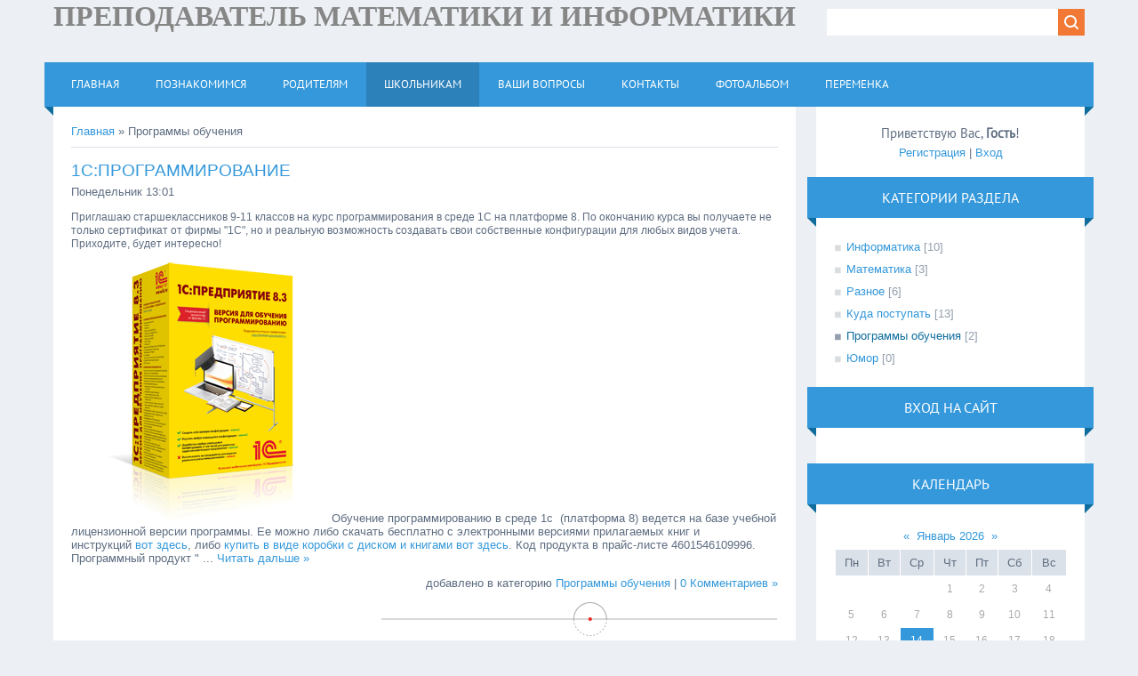

--- FILE ---
content_type: text/html; charset=UTF-8
request_url: http://repetitorjz.ru/blog/programmy_obuchenija/1-0-5
body_size: 6765
content:
<!DOCTYPE html>
<html>
<head>
<meta charset="utf-8">
<title>Программы обучения - Блог - РЕПЕТИТОР JZ</title>
<meta name="viewport" content="width=device-width, initial-scale=1.0" />
<link rel="stylesheet" href="/.s/src/css/1321.css" type="text/css" media="all" />


<script type="text/javascript">
var navTitle = 'Навигация';
</script>

	<link rel="stylesheet" href="/.s/src/base.min.css" />
	<link rel="stylesheet" href="/.s/src/layer7.min.css" />

	<script src="/.s/src/jquery-1.12.4.min.js"></script>
	
	<script src="/.s/src/uwnd.min.js"></script>
	<script src="//s729.ucoz.net/cgi/uutils.fcg?a=uSD&ca=2&ug=999&isp=1&r=0.738152134016332"></script>
	<link rel="stylesheet" href="/.s/src/ulightbox/ulightbox.min.css" />
	<link rel="stylesheet" href="/.s/src/social.css" />
	<script src="/.s/src/ulightbox/ulightbox.min.js"></script>
	<script async defer src="https://www.google.com/recaptcha/api.js?onload=reCallback&render=explicit&hl=ru"></script>
	<script>
/* --- UCOZ-JS-DATA --- */
window.uCoz = {"ssid":"760001545512402542544","uLightboxType":1,"country":"US","language":"ru","module":"blog","layerType":7,"sign":{"7252":"Предыдущий","7254":"Изменить размер","5255":"Помощник","7251":"Запрошенный контент не может быть загружен. Пожалуйста, попробуйте позже.","3125":"Закрыть","7287":"Перейти на страницу с фотографией.","7253":"Начать слайд-шоу","5458":"Следующий"},"site":{"domain":"repetitorjz.ru","id":"erepetitorjz","host":"repetitorjz.ucoz.net"}};
/* --- UCOZ-JS-CODE --- */

		function eRateEntry(select, id, a = 65, mod = 'blog', mark = +select.value, path = '', ajax, soc) {
			if (mod == 'shop') { path = `/${ id }/edit`; ajax = 2; }
			( !!select ? confirm(select.selectedOptions[0].textContent.trim() + '?') : true )
			&& _uPostForm('', { type:'POST', url:'/' + mod + path, data:{ a, id, mark, mod, ajax, ...soc } });
		}
 function uSocialLogin(t) {
			var params = {"vkontakte":{"height":400,"width":790},"yandex":{"height":515,"width":870},"facebook":{"height":520,"width":950},"ok":{"height":390,"width":710},"google":{"width":700,"height":600}};
			var ref = escape(location.protocol + '//' + ('repetitorjz.ru' || location.hostname) + location.pathname + ((location.hash ? ( location.search ? location.search + '&' : '?' ) + 'rnd=' + Date.now() + location.hash : ( location.search || '' ))));
			window.open('/'+t+'?ref='+ref,'conwin','width='+params[t].width+',height='+params[t].height+',status=1,resizable=1,left='+parseInt((screen.availWidth/2)-(params[t].width/2))+',top='+parseInt((screen.availHeight/2)-(params[t].height/2)-20)+'screenX='+parseInt((screen.availWidth/2)-(params[t].width/2))+',screenY='+parseInt((screen.availHeight/2)-(params[t].height/2)-20));
			return false;
		}
		function TelegramAuth(user){
			user['a'] = 9; user['m'] = 'telegram';
			_uPostForm('', {type: 'POST', url: '/index/sub', data: user});
		}
function loginPopupForm(params = {}) { new _uWnd('LF', ' ', -250, -100, { closeonesc:1, resize:1 }, { url:'/index/40' + (params.urlParams ? '?'+params.urlParams : '') }) }
function reCallback() {
		$('.g-recaptcha').each(function(index, element) {
			element.setAttribute('rcid', index);
			
		if ($(element).is(':empty') && grecaptcha.render) {
			grecaptcha.render(element, {
				sitekey:element.getAttribute('data-sitekey'),
				theme:element.getAttribute('data-theme'),
				size:element.getAttribute('data-size')
			});
		}
	
		});
	}
	function reReset(reset) {
		reset && grecaptcha.reset(reset.previousElementSibling.getAttribute('rcid'));
		if (!reset) for (rel in ___grecaptcha_cfg.clients) grecaptcha.reset(rel);
	}
/* --- UCOZ-JS-END --- */
</script>

	<style>.UhideBlock{display:none; }</style>
	<script type="text/javascript">new Image().src = "//counter.yadro.ru/hit;noadsru?r"+escape(document.referrer)+(screen&&";s"+screen.width+"*"+screen.height+"*"+(screen.colorDepth||screen.pixelDepth))+";u"+escape(document.URL)+";"+Date.now();</script>
</head>

<body>
<div id="utbr8214" rel="s729"></div>
<!--U1AHEADER1Z--><header>
 
 <div class="wrapper">
 
 <div class="head-l">
 <font face="Century Gothic" size="6"><b style="font-size: 24pt; color:#868686;">ПРЕПОДАВАТЕЛЬ МАТЕМАТИКИ И ИНФОРМАТИКИ</b></font></div>
 <div class="head-r">
 <div id="sch-box"><div class="search-box">
		<div class="searchForm">
			<form onsubmit="this.sfSbm.disabled=true" method="get" style="margin:0" action="/search/">
				<div align="center" class="schQuery">
					<input type="text" name="q" maxlength="30" size="20" class="queryField" />
				</div>
				<div align="center" class="schBtn">
					<input type="submit" class="searchSbmFl" name="sfSbm" value="Найти" />
				</div>
				<input type="hidden" name="t" value="0">
			</form>
		</div></div></div>
 </div>
 <div class="clr"></div>
 <nav>
 <div id="catmenu">
 <!-- <sblock_nmenu> -->
<!-- <bc> --><div id="uNMenuDiv1" class="uMenuV"><ul class="uMenuRoot">
<li><a  href="/" ><span>Главная</span></a></li>
<li><a  href="/index/0-2" ><span>Познакомимся</span></a></li>
<li><a  href="/publ" ><span>Родителям</span></a></li>
<li><a class=" uMenuItemA" href="/blog" ><span>Школьникам</span></a></li>
<li><a  href="/faq" ><span>Ваши вопросы</span></a></li>
<li><a  href="http://repetitorjz.ucoz.net/index/kontakty/0-4" ><span>Контакты</span></a></li>
<li><a  href="/photo" ><span>Фотоальбом</span></a></li>
<li><a  href="/board/" ><span>Переменка</span></a></li></ul></div><!-- </bc> -->
<!-- </sblock_nmenu> -->
 <div class="clr"></div> 
 </div>
 </nav>
 <div class="clr"></div>
 </div>
 <meta name="yandex-verification" content="29239f5199a4e046" />
 <meta name='wmail-verification' content='02cdac59ef9871612b891f24bdca1b94' />

</header><!--/U1AHEADER1Z-->
<div class="wrapper">
 <!--U1PROMO1Z--><!--/U1PROMO1Z-->
 <div id="casing">
 
 <!-- <middle> -->
 <div id="content" >
 <section><!-- <body> --><a href="/blog/"><!--<s5176>-->Главная<!--</s>--></a> &raquo; <span class="breadcrumb-curr">Программы обучения</span> <hr />
<script>
		function spages(p, link ) {
			if ( 1) return !!location.assign(link.href);
			ajaxPageController.showLoader();
			_uPostForm('', { url:'/blog/' + p + '-0-5-0-0-0-' + Date.now() });
		}
		</script>
		<div id="allEntries"><table border="0" width="100%" cellspacing="0" cellpadding="0" class="catAllEntries"><tr><td class="archiveEntries"><div id="entryID34"><div class="post">
 
 <h3><a href="/blog/1c_programmirovanie/2017-09-18-34" rel="bookmark" title="1C:ПРОГРАММИРОВАНИЕ">1C:ПРОГРАММИРОВАНИЕ</a></h3>
 <div class="post-inner">
 <div class="date-tab" title="18.09.2017"><span class="month">Понедельник</span> <span class="day">13:01</span><br></div>
 <div class="thumbnail"></div>
 <p><p><span style="font-size:12px;"><span style="font-family:Arial,Helvetica,sans-serif;">Приглашаю старшеклассников 9-11 классов на курс программирования в среде 1С на платформе 8. По окончанию курса вы получаете&nbsp;не только сертификат от фирмы &quot;1С&quot;, но и реальную возможность создавать свои&nbsp;собственные&nbsp;конфигурации&nbsp;для любых&nbsp;видов&nbsp;учета. Приходите, будет интересно!&nbsp;</span></span></p>

<p><!--IMG1--><img style="margin:0;padding:0;border:0;" src="/_bl/0/56721423.png" align="" /><!--IMG1-->Обучение программированию в среде 1с &nbsp;(платформа&nbsp;8) ведется на базе учебной лицензионной версии программы. Ее можно либо скачать бесплатно с электронными версиями прилагаемых книг и инструкций&nbsp;<a href="http://online.1c.ru/catalog/free/learning.php">вот здесь</a>, либо <a href="http://its-avtomat.ru/cgi-bin/ishop/ishop.pl">купить в виде коробки с диском и книгами вот здесь</a>.&nbsp;Код продукта в прайс-листе 4601546109996. Программный продукт &quot
		<!--"-->
		<span class="entDots">... </span>
		<span class="entryReadAll">
			<a class="entryReadAllLink" href="/blog/1c_programmirovanie/2017-09-18-34">Читать дальше &raquo;</a>
		</span></p>
 </div>
 <div class="meta" style="text-align: right;">добавлено в категорию <a href="/blog/programmy_obuchenija/1-0-5" title="Программы обучения" rel="category tag">Программы обучения</a> | <a href="/blog/1c_programmirovanie/2017-09-18-34#comments" title="Количество комментариев к материалу">0 Комментариев »</a> <img src="//repetitorjz.ucoz.net/2spi14.png" border="0" alt=""></div>
</div></div><div id="entryID3"><div class="post">
 
 <h3><a href="/blog/soderzhanie_pervogo_modulja_kursa_pogotovka_k_egeh_po_informatike/2016-09-16-3" rel="bookmark" title="Содержание первого модуля курса &quot;Поготовка к ЕГЭ&quot; по информатике">Содержание первого модуля курса &quot;Поготовка к ЕГЭ&quot; по информатике</a></h3>
 <div class="post-inner">
 <div class="date-tab" title="16.09.2016"><span class="month">Пятница</span> <span class="day">01:42</span><br></div>
 <div class="thumbnail"></div>
 <p><p><strong>Подготовка к ЕГЭ по информатике </strong></p>

<p><em><strong>Модуль 1 </strong></em></p>

<p>Базовый уровень (части А и В)</p>

<p>Информация и информационные процессы</p>

<p>1) Системы счисления. Арифметика в различных СС (А1,В7)</p>

<p>2) Количество информации (А11). Скорость передачи информации (В10)</p>

<p>3) Кодирование информации. Кодирование звуковой информации. Декодирование информации (А8, А9, В4)</p>

<p>4) Информационные модели. Поиск путей в графе (А2,В9)</p>

<p>Логика</p>

<p>1) Таблицы истинности (А3) .Проверка истинности логического выражения (А10) Системы логических уравнений (В15)</p>

<p>2) Запросы для поисковых систем (В12). Адресация в интернете (В11)</p>

<p>Средства ИКТ</p>

<p>1) Файловая система(А4)</p>

<p>2) Базы данных (А6)</p>

<p>3) Электронные таблицы (А7, В3)</p>

<p>Алгоритмизация и программирование</p>

<p>1) Линейные, разветвляющиеся алгоритмы (А5, В1, В2).Циклические алгоритмы (А13, В5, В8)</p>

<p>2) Массивы (А12). Подпрограммы (В14)<
		<!--"-->
		<span class="entDots">... </span>
		<span class="entryReadAll">
			<a class="entryReadAllLink" href="/blog/soderzhanie_pervogo_modulja_kursa_pogotovka_k_egeh_po_informatike/2016-09-16-3">Читать дальше &raquo;</a>
		</span></p>
 </div>
 <div class="meta" style="text-align: right;">добавлено в категорию <a href="/blog/programmy_obuchenija/1-0-5" title="Программы обучения" rel="category tag">Программы обучения</a> | <a href="/blog/soderzhanie_pervogo_modulja_kursa_pogotovka_k_egeh_po_informatike/2016-09-16-3#comments" title="Количество комментариев к материалу">0 Комментариев »</a> <img src="//repetitorjz.ucoz.net/2spi14.png" border="0" alt=""></div>
</div></div><div class="catPages1" align="center" id="pagesBlock1" style="clear:both;"></div></td></tr></table></div><!-- </body> --></section>
 </div>
 
 <aside>
 <div id="sidebar">
 <div class="sidebox marked">
 <div class="inner">
 <div class="user-box">
 
 <div class="user-ttl"><!--<s5212>-->Приветствую Вас<!--</s>-->, <b>Гость</b>!</div>
 <div class="user-btns"><a title="Регистрация" href="/register"><!--<s3089>-->Регистрация<!--</s>--></a> | <a title="Вход" href="javascript:;" rel="nofollow" onclick="loginPopupForm(); return false;"><!--<s3087>-->Вход<!--</s>--></a></div>
 </div>
 </div>
 <div class="clr"></div>
 </div>
 <!--U1CLEFTER1Z-->

<!-- <block1> -->

<!-- </block1> -->

<!-- <block2> -->

<!-- </block2> -->

<!-- <block3> -->

<!-- </block3> -->

<!-- <block4> -->

<div class="sidebox"><div class="sidetitle"><span><!-- <bt> --><!--<s5351>-->Категории раздела<!--</s>--><!-- </bt> --></span></div>
                    <div class="inner">
                    <!-- <bc> --><table border="0" cellspacing="1" cellpadding="0" width="100%" class="catsTable"><tr>
					<td style="width:100%" class="catsTd" valign="top" id="cid1">
						<a href="/blog/informatika/1-0-1" class="catName">Информатика</a>  <span class="catNumData" style="unicode-bidi:embed;">[10]</span> 
					</td></tr><tr>
					<td style="width:100%" class="catsTd" valign="top" id="cid2">
						<a href="/blog/matematika/1-0-2" class="catName">Математика</a>  <span class="catNumData" style="unicode-bidi:embed;">[3]</span> 
					</td></tr><tr>
					<td style="width:100%" class="catsTd" valign="top" id="cid3">
						<a href="/blog/raznoe/1-0-3" class="catName">Разное</a>  <span class="catNumData" style="unicode-bidi:embed;">[6]</span> 
					</td></tr><tr>
					<td style="width:100%" class="catsTd" valign="top" id="cid4">
						<a href="/blog/kuda_postupat/1-0-4" class="catName">Куда поступать</a>  <span class="catNumData" style="unicode-bidi:embed;">[13]</span> 
					</td></tr><tr>
					<td style="width:100%" class="catsTd" valign="top" id="cid5">
						<a href="/blog/programmy_obuchenija/1-0-5" class="catNameActive">Программы обучения</a>  <span class="catNumData" style="unicode-bidi:embed;">[2]</span> 
					</td></tr><tr>
					<td style="width:100%" class="catsTd" valign="top" id="cid6">
						<a href="/blog/jumor/1-0-6" class="catName">Юмор</a>  <span class="catNumData" style="unicode-bidi:embed;">[0]</span> 
					</td></tr></table><!-- </bc> -->   
                    </div>
          <div class="clr"></div>
          </div>

<!-- </block4> -->

<!-- <block5> -->

<div class="sidebox"><div class="sidetitle"><span><!-- <bt> --><!--<s5158>-->Вход на сайт<!--</s>--><!-- </bt> --></span></div>
                    <div class="inner">
                    <!-- <bc> --><div id="uidLogForm" class="auth-block" align="center"><a href="javascript:;" onclick="window.open('https://login.uid.me/?site=erepetitorjz&ref='+escape(location.protocol + '//' + ('repetitorjz.ru' || location.hostname) + location.pathname + ((location.hash ? ( location.search ? location.search + '&' : '?' ) + 'rnd=' + Date.now() + location.hash : ( location.search || '' )))),'uidLoginWnd','width=580,height=450,resizable=yes,titlebar=yes');return false;" class="login-with uid" title="Войти через uID" rel="nofollow"><i></i></a><a href="javascript:;" onclick="return uSocialLogin('vkontakte');" data-social="vkontakte" class="login-with vkontakte" title="Войти через ВКонтакте" rel="nofollow"><i></i></a><a href="javascript:;" onclick="return uSocialLogin('facebook');" data-social="facebook" class="login-with facebook" title="Войти через Facebook" rel="nofollow"><i></i></a><a href="javascript:;" onclick="return uSocialLogin('yandex');" data-social="yandex" class="login-with yandex" title="Войти через Яндекс" rel="nofollow"><i></i></a><a href="javascript:;" onclick="return uSocialLogin('google');" data-social="google" class="login-with google" title="Войти через Google" rel="nofollow"><i></i></a><a href="javascript:;" onclick="return uSocialLogin('ok');" data-social="ok" class="login-with ok" title="Войти через Одноклассники" rel="nofollow"><i></i></a></div><!-- </bc> -->   
                    </div>
          <div class="clr"></div>
          </div>

<!-- </block5> -->

<!-- <block6> -->

<!-- </block6> -->

<!-- <block7> -->

<div class="sidebox"><div class="sidetitle"><span><!-- <bt> --><!--<s5171>-->Календарь<!--</s>--><!-- </bt> --></span></div>
                    <div class="inner">
                    <div align="center"><!-- <bc> -->
		<table border="0" cellspacing="1" cellpadding="2" class="calTable">
			<tr><td align="center" class="calMonth" colspan="7"><a title="Декабрь 2025" class="calMonthLink cal-month-link-prev" rel="nofollow" href="/blog/2025-12">&laquo;</a>&nbsp; <a class="calMonthLink cal-month-current" rel="nofollow" href="/blog/2026-01">Январь 2026</a> &nbsp;<a title="Февраль 2026" class="calMonthLink cal-month-link-next" rel="nofollow" href="/blog/2026-02">&raquo;</a></td></tr>
		<tr>
			<td align="center" class="calWday">Пн</td>
			<td align="center" class="calWday">Вт</td>
			<td align="center" class="calWday">Ср</td>
			<td align="center" class="calWday">Чт</td>
			<td align="center" class="calWday">Пт</td>
			<td align="center" class="calWdaySe">Сб</td>
			<td align="center" class="calWdaySu">Вс</td>
		</tr><tr><td>&nbsp;</td><td>&nbsp;</td><td>&nbsp;</td><td align="center" class="calMday">1</td><td align="center" class="calMday">2</td><td align="center" class="calMday">3</td><td align="center" class="calMday">4</td></tr><tr><td align="center" class="calMday">5</td><td align="center" class="calMday">6</td><td align="center" class="calMday">7</td><td align="center" class="calMday">8</td><td align="center" class="calMday">9</td><td align="center" class="calMday">10</td><td align="center" class="calMday">11</td></tr><tr><td align="center" class="calMday">12</td><td align="center" class="calMday">13</td><td align="center" class="calMdayA">14</td><td align="center" class="calMday">15</td><td align="center" class="calMday">16</td><td align="center" class="calMday">17</td><td align="center" class="calMday">18</td></tr><tr><td align="center" class="calMday">19</td><td align="center" class="calMday">20</td><td align="center" class="calMday">21</td><td align="center" class="calMday">22</td><td align="center" class="calMday">23</td><td align="center" class="calMday">24</td><td align="center" class="calMday">25</td></tr><tr><td align="center" class="calMday">26</td><td align="center" class="calMday">27</td><td align="center" class="calMday">28</td><td align="center" class="calMday">29</td><td align="center" class="calMday">30</td><td align="center" class="calMday">31</td></tr></table><!-- </bc> --></div>   
                    </div>
          <div class="clr"></div>
          </div>

<!-- </block7> -->

<!-- <block8> -->

<div class="sidebox"><div class="sidetitle"><span><!-- <bt> --><!--<s5347>-->Архив записей<!--</s>--><!-- </bt> --></span></div>
                    <div class="inner">
                    <!-- <bc> --><ul class="archUl"><li class="archLi"><a class="archLink" href="/blog/2016-09">2016 Сентябрь</a></li><li class="archLi"><a class="archLink" href="/blog/2016-10">2016 Октябрь</a></li><li class="archLi"><a class="archLink" href="/blog/2017-03">2017 Март</a></li><li class="archLi"><a class="archLink" href="/blog/2017-09">2017 Сентябрь</a></li><li class="archLi"><a class="archLink" href="/blog/2018-03">2018 Март</a></li></ul><!-- </bc> -->   
                    </div>
          <div class="clr"></div>
          </div>

<!-- </block8> -->

<!-- <block9> -->

<!-- </block9> -->

<!-- <block10> -->

<!-- </block10> -->

<!-- <block11> -->
<div class="sidebox"><div class="sidetitle"><span><!-- <bt> --><!--<s5204>-->Друзья сайта<!--</s>--><!-- </bt> --></span></div>
                    <div class="inner">
                    <!-- <bc> --><!--<s1546>--><li><a href="//blog.ucoz.ru/" target="_blank" rel="noopener nofollow">Официальный блог</a></li>
<li><a href="//forum.ucoz.ru/" target="_blank" rel="noopener nofollow">Сообщество uCoz</a></li>
<li><a href="//faq.ucoz.ru/" target="_blank" rel="noopener nofollow">FAQ по системе</a></li>
<li><a href="//www.ucoz.ru/help/" target="_blank" rel="noopener nofollow">База знаний uCoz</a></li><!--</s>--><!-- </bc> -->   
                    </div>
          <div class="clr"></div>
          </div>
<!-- </block11> -->

<!-- <block12> -->

<div class="sidebox"><div class="sidetitle"><span><!-- <bt> --><!--<s5195>-->Статистика<!--</s>--><!-- </bt> --></span></div>
                    <div class="inner">
                    <div align="center"><!-- <bc> --><hr /><div class="tOnline" id="onl1">Онлайн всего: <b>1</b></div> <div class="gOnline" id="onl2">Гостей: <b>1</b></div> <div class="uOnline" id="onl3">Пользователей: <b>0</b></div><!-- </bc> --></div>   
                    </div>
          <div class="clr"></div>
          </div>

<!-- </block12> -->

<!--/U1CLEFTER1Z-->
 </div>
 </aside>
 
 <!-- </middle> -->
 <div class="clr"></div>
 
 </div>
</div>
<!--U1BFOOTER1Z--><footer>
 <div id="footer">
 <div class="wrapper">
 <div class="foot-l"><!-- <copy> -->Copyright MyCorp &copy; 2026<!-- </copy> --></div>
 <div class="foot-r"></div>
 <div class="clr"></div>
 </div>
 </div>
</footer><!--/U1BFOOTER1Z-->
<script type="text/javascript" src="/.s/t/1321/ui.js"></script>
</body>
</html>
<!-- 0.06679 (s729) -->